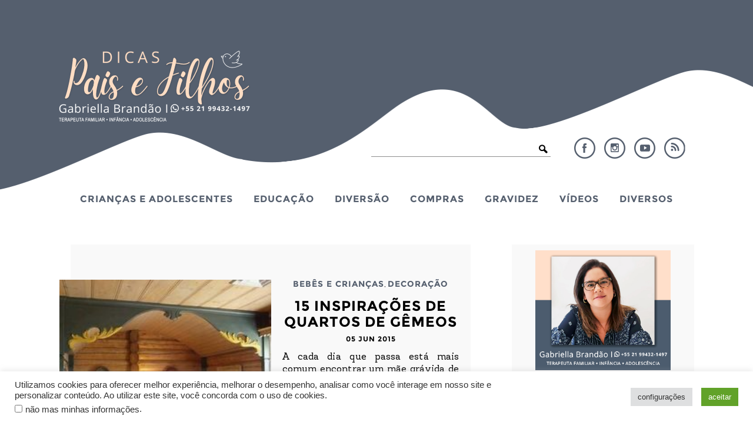

--- FILE ---
content_type: text/html; charset=UTF-8
request_url: https://dicaspaisefilhos.com.br/tag/quarto-infantil/
body_size: 14745
content:
<!DOCTYPE html>
<html lang="pt-br">
<head>
  <meta http-equiv="Content-Type" content="text/html; charset=UTF-8" />
  <meta name="viewport" content="width=device-width, user-scalable=no" />
  <title>Dicas Pais e Filhosquarto infantil Archives - Dicas Pais e Filhos</title>
  <link rel="alternate" type="application/rss+xml" title="RSS 2.0" href="https://dicaspaisefilhos.com.br/feed/" />
  <link rel="alternate" type="text/xml" title="RSS .92" href="https://dicaspaisefilhos.com.br/feed/rss/" />
  <link rel="alternate" type="application/atom+xml" title="Atom 0.3" href="https://dicaspaisefilhos.com.br/feed/atom/" />
  <link rel="pingback" href="https://dicaspaisefilhos.com.br/xmlrpc.php" />
  <link rel="shortcut icon" type="image/x-icon" href="https://dicaspaisefilhos.com.br/wp-content/uploads/2022/03/48x48.png" />
  <link rel="apple-touch-icon" sizes="180x180" href="https://dicaspaisefilhos.com.br/wp-content/themes/plicplac/imagens/apple-touch-icon-180x180.png">
  
  <meta name='robots' content='index, follow, max-image-preview:large, max-snippet:-1, max-video-preview:-1' />
	<style>img:is([sizes="auto" i], [sizes^="auto," i]) { contain-intrinsic-size: 3000px 1500px }</style>
	<meta name="dlm-version" content="5.0.25">
	<!-- This site is optimized with the Yoast SEO plugin v25.3 - https://yoast.com/wordpress/plugins/seo/ -->
	<title>quarto infantil Archives - Dicas Pais e Filhos</title>
	<link rel="canonical" href="https://dicaspaisefilhos.com.br/tag/quarto-infantil/" />
	<meta property="og:locale" content="pt_BR" />
	<meta property="og:type" content="article" />
	<meta property="og:title" content="quarto infantil Archives - Dicas Pais e Filhos" />
	<meta property="og:url" content="https://dicaspaisefilhos.com.br/tag/quarto-infantil/" />
	<meta property="og:site_name" content="Dicas Pais e Filhos" />
	<script type="application/ld+json" class="yoast-schema-graph">{"@context":"https://schema.org","@graph":[{"@type":"CollectionPage","@id":"https://dicaspaisefilhos.com.br/tag/quarto-infantil/","url":"https://dicaspaisefilhos.com.br/tag/quarto-infantil/","name":"quarto infantil Archives - Dicas Pais e Filhos","isPartOf":{"@id":"https://dicaspaisefilhos.com.br/#website"},"primaryImageOfPage":{"@id":"https://dicaspaisefilhos.com.br/tag/quarto-infantil/#primaryimage"},"image":{"@id":"https://dicaspaisefilhos.com.br/tag/quarto-infantil/#primaryimage"},"thumbnailUrl":"https://dicaspaisefilhos.com.br/wp-content/uploads/2015/05/68f4077b7f6221d8d5281fb1acabcc5e.jpg","breadcrumb":{"@id":"https://dicaspaisefilhos.com.br/tag/quarto-infantil/#breadcrumb"},"inLanguage":"pt-BR"},{"@type":"ImageObject","inLanguage":"pt-BR","@id":"https://dicaspaisefilhos.com.br/tag/quarto-infantil/#primaryimage","url":"https://dicaspaisefilhos.com.br/wp-content/uploads/2015/05/68f4077b7f6221d8d5281fb1acabcc5e.jpg","contentUrl":"https://dicaspaisefilhos.com.br/wp-content/uploads/2015/05/68f4077b7f6221d8d5281fb1acabcc5e.jpg","width":236,"height":285,"caption":"Decoração de quarto de gêmeos"},{"@type":"BreadcrumbList","@id":"https://dicaspaisefilhos.com.br/tag/quarto-infantil/#breadcrumb","itemListElement":[{"@type":"ListItem","position":1,"name":"Home","item":"https://dicaspaisefilhos.com.br/"},{"@type":"ListItem","position":2,"name":"quarto infantil"}]},{"@type":"WebSite","@id":"https://dicaspaisefilhos.com.br/#website","url":"https://dicaspaisefilhos.com.br/","name":"Dicas Pais e Filhos","description":"","publisher":{"@id":"https://dicaspaisefilhos.com.br/#/schema/person/fa0563d77c450823e255e9674474cabf"},"potentialAction":[{"@type":"SearchAction","target":{"@type":"EntryPoint","urlTemplate":"https://dicaspaisefilhos.com.br/?s={search_term_string}"},"query-input":{"@type":"PropertyValueSpecification","valueRequired":true,"valueName":"search_term_string"}}],"inLanguage":"pt-BR"},{"@type":["Person","Organization"],"@id":"https://dicaspaisefilhos.com.br/#/schema/person/fa0563d77c450823e255e9674474cabf","name":"Gabriella","image":{"@type":"ImageObject","inLanguage":"pt-BR","@id":"https://dicaspaisefilhos.com.br/#/schema/person/image/","url":"https://dicaspaisefilhos.com.br/wp-content/uploads/2022/01/sidebar-perfil-foto.jpg","contentUrl":"https://dicaspaisefilhos.com.br/wp-content/uploads/2022/01/sidebar-perfil-foto.jpg","width":310,"height":275,"caption":"Gabriella"},"logo":{"@id":"https://dicaspaisefilhos.com.br/#/schema/person/image/"},"sameAs":["http://dicaspaisefilhos.com.br/"]}]}</script>
	<!-- / Yoast SEO plugin. -->


<script type="text/javascript" id="wpp-js" src="https://dicaspaisefilhos.com.br/wp-content/plugins/wordpress-popular-posts/assets/js/wpp.min.js?ver=7.3.1" data-sampling="0" data-sampling-rate="100" data-api-url="https://dicaspaisefilhos.com.br/wp-json/wordpress-popular-posts" data-post-id="0" data-token="cadf79da0d" data-lang="0" data-debug="0"></script>
<link rel="alternate" type="application/rss+xml" title="Feed de tag para Dicas Pais e Filhos &raquo; quarto infantil" href="https://dicaspaisefilhos.com.br/tag/quarto-infantil/feed/" />
<script type="text/javascript">
/* <![CDATA[ */
window._wpemojiSettings = {"baseUrl":"https:\/\/s.w.org\/images\/core\/emoji\/16.0.1\/72x72\/","ext":".png","svgUrl":"https:\/\/s.w.org\/images\/core\/emoji\/16.0.1\/svg\/","svgExt":".svg","source":{"concatemoji":"https:\/\/dicaspaisefilhos.com.br\/wp-includes\/js\/wp-emoji-release.min.js?ver=6.8.3"}};
/*! This file is auto-generated */
!function(s,n){var o,i,e;function c(e){try{var t={supportTests:e,timestamp:(new Date).valueOf()};sessionStorage.setItem(o,JSON.stringify(t))}catch(e){}}function p(e,t,n){e.clearRect(0,0,e.canvas.width,e.canvas.height),e.fillText(t,0,0);var t=new Uint32Array(e.getImageData(0,0,e.canvas.width,e.canvas.height).data),a=(e.clearRect(0,0,e.canvas.width,e.canvas.height),e.fillText(n,0,0),new Uint32Array(e.getImageData(0,0,e.canvas.width,e.canvas.height).data));return t.every(function(e,t){return e===a[t]})}function u(e,t){e.clearRect(0,0,e.canvas.width,e.canvas.height),e.fillText(t,0,0);for(var n=e.getImageData(16,16,1,1),a=0;a<n.data.length;a++)if(0!==n.data[a])return!1;return!0}function f(e,t,n,a){switch(t){case"flag":return n(e,"\ud83c\udff3\ufe0f\u200d\u26a7\ufe0f","\ud83c\udff3\ufe0f\u200b\u26a7\ufe0f")?!1:!n(e,"\ud83c\udde8\ud83c\uddf6","\ud83c\udde8\u200b\ud83c\uddf6")&&!n(e,"\ud83c\udff4\udb40\udc67\udb40\udc62\udb40\udc65\udb40\udc6e\udb40\udc67\udb40\udc7f","\ud83c\udff4\u200b\udb40\udc67\u200b\udb40\udc62\u200b\udb40\udc65\u200b\udb40\udc6e\u200b\udb40\udc67\u200b\udb40\udc7f");case"emoji":return!a(e,"\ud83e\udedf")}return!1}function g(e,t,n,a){var r="undefined"!=typeof WorkerGlobalScope&&self instanceof WorkerGlobalScope?new OffscreenCanvas(300,150):s.createElement("canvas"),o=r.getContext("2d",{willReadFrequently:!0}),i=(o.textBaseline="top",o.font="600 32px Arial",{});return e.forEach(function(e){i[e]=t(o,e,n,a)}),i}function t(e){var t=s.createElement("script");t.src=e,t.defer=!0,s.head.appendChild(t)}"undefined"!=typeof Promise&&(o="wpEmojiSettingsSupports",i=["flag","emoji"],n.supports={everything:!0,everythingExceptFlag:!0},e=new Promise(function(e){s.addEventListener("DOMContentLoaded",e,{once:!0})}),new Promise(function(t){var n=function(){try{var e=JSON.parse(sessionStorage.getItem(o));if("object"==typeof e&&"number"==typeof e.timestamp&&(new Date).valueOf()<e.timestamp+604800&&"object"==typeof e.supportTests)return e.supportTests}catch(e){}return null}();if(!n){if("undefined"!=typeof Worker&&"undefined"!=typeof OffscreenCanvas&&"undefined"!=typeof URL&&URL.createObjectURL&&"undefined"!=typeof Blob)try{var e="postMessage("+g.toString()+"("+[JSON.stringify(i),f.toString(),p.toString(),u.toString()].join(",")+"));",a=new Blob([e],{type:"text/javascript"}),r=new Worker(URL.createObjectURL(a),{name:"wpTestEmojiSupports"});return void(r.onmessage=function(e){c(n=e.data),r.terminate(),t(n)})}catch(e){}c(n=g(i,f,p,u))}t(n)}).then(function(e){for(var t in e)n.supports[t]=e[t],n.supports.everything=n.supports.everything&&n.supports[t],"flag"!==t&&(n.supports.everythingExceptFlag=n.supports.everythingExceptFlag&&n.supports[t]);n.supports.everythingExceptFlag=n.supports.everythingExceptFlag&&!n.supports.flag,n.DOMReady=!1,n.readyCallback=function(){n.DOMReady=!0}}).then(function(){return e}).then(function(){var e;n.supports.everything||(n.readyCallback(),(e=n.source||{}).concatemoji?t(e.concatemoji):e.wpemoji&&e.twemoji&&(t(e.twemoji),t(e.wpemoji)))}))}((window,document),window._wpemojiSettings);
/* ]]> */
</script>
<style id='wp-emoji-styles-inline-css' type='text/css'>

	img.wp-smiley, img.emoji {
		display: inline !important;
		border: none !important;
		box-shadow: none !important;
		height: 1em !important;
		width: 1em !important;
		margin: 0 0.07em !important;
		vertical-align: -0.1em !important;
		background: none !important;
		padding: 0 !important;
	}
</style>
<link rel='stylesheet' id='wp-block-library-css' href='https://dicaspaisefilhos.com.br/wp-includes/css/dist/block-library/style.min.css?ver=6.8.3' type='text/css' media='all' />
<style id='classic-theme-styles-inline-css' type='text/css'>
/*! This file is auto-generated */
.wp-block-button__link{color:#fff;background-color:#32373c;border-radius:9999px;box-shadow:none;text-decoration:none;padding:calc(.667em + 2px) calc(1.333em + 2px);font-size:1.125em}.wp-block-file__button{background:#32373c;color:#fff;text-decoration:none}
</style>
<style id='global-styles-inline-css' type='text/css'>
:root{--wp--preset--aspect-ratio--square: 1;--wp--preset--aspect-ratio--4-3: 4/3;--wp--preset--aspect-ratio--3-4: 3/4;--wp--preset--aspect-ratio--3-2: 3/2;--wp--preset--aspect-ratio--2-3: 2/3;--wp--preset--aspect-ratio--16-9: 16/9;--wp--preset--aspect-ratio--9-16: 9/16;--wp--preset--color--black: #000000;--wp--preset--color--cyan-bluish-gray: #abb8c3;--wp--preset--color--white: #ffffff;--wp--preset--color--pale-pink: #f78da7;--wp--preset--color--vivid-red: #cf2e2e;--wp--preset--color--luminous-vivid-orange: #ff6900;--wp--preset--color--luminous-vivid-amber: #fcb900;--wp--preset--color--light-green-cyan: #7bdcb5;--wp--preset--color--vivid-green-cyan: #00d084;--wp--preset--color--pale-cyan-blue: #8ed1fc;--wp--preset--color--vivid-cyan-blue: #0693e3;--wp--preset--color--vivid-purple: #9b51e0;--wp--preset--gradient--vivid-cyan-blue-to-vivid-purple: linear-gradient(135deg,rgba(6,147,227,1) 0%,rgb(155,81,224) 100%);--wp--preset--gradient--light-green-cyan-to-vivid-green-cyan: linear-gradient(135deg,rgb(122,220,180) 0%,rgb(0,208,130) 100%);--wp--preset--gradient--luminous-vivid-amber-to-luminous-vivid-orange: linear-gradient(135deg,rgba(252,185,0,1) 0%,rgba(255,105,0,1) 100%);--wp--preset--gradient--luminous-vivid-orange-to-vivid-red: linear-gradient(135deg,rgba(255,105,0,1) 0%,rgb(207,46,46) 100%);--wp--preset--gradient--very-light-gray-to-cyan-bluish-gray: linear-gradient(135deg,rgb(238,238,238) 0%,rgb(169,184,195) 100%);--wp--preset--gradient--cool-to-warm-spectrum: linear-gradient(135deg,rgb(74,234,220) 0%,rgb(151,120,209) 20%,rgb(207,42,186) 40%,rgb(238,44,130) 60%,rgb(251,105,98) 80%,rgb(254,248,76) 100%);--wp--preset--gradient--blush-light-purple: linear-gradient(135deg,rgb(255,206,236) 0%,rgb(152,150,240) 100%);--wp--preset--gradient--blush-bordeaux: linear-gradient(135deg,rgb(254,205,165) 0%,rgb(254,45,45) 50%,rgb(107,0,62) 100%);--wp--preset--gradient--luminous-dusk: linear-gradient(135deg,rgb(255,203,112) 0%,rgb(199,81,192) 50%,rgb(65,88,208) 100%);--wp--preset--gradient--pale-ocean: linear-gradient(135deg,rgb(255,245,203) 0%,rgb(182,227,212) 50%,rgb(51,167,181) 100%);--wp--preset--gradient--electric-grass: linear-gradient(135deg,rgb(202,248,128) 0%,rgb(113,206,126) 100%);--wp--preset--gradient--midnight: linear-gradient(135deg,rgb(2,3,129) 0%,rgb(40,116,252) 100%);--wp--preset--font-size--small: 13px;--wp--preset--font-size--medium: 20px;--wp--preset--font-size--large: 36px;--wp--preset--font-size--x-large: 42px;--wp--preset--spacing--20: 0.44rem;--wp--preset--spacing--30: 0.67rem;--wp--preset--spacing--40: 1rem;--wp--preset--spacing--50: 1.5rem;--wp--preset--spacing--60: 2.25rem;--wp--preset--spacing--70: 3.38rem;--wp--preset--spacing--80: 5.06rem;--wp--preset--shadow--natural: 6px 6px 9px rgba(0, 0, 0, 0.2);--wp--preset--shadow--deep: 12px 12px 50px rgba(0, 0, 0, 0.4);--wp--preset--shadow--sharp: 6px 6px 0px rgba(0, 0, 0, 0.2);--wp--preset--shadow--outlined: 6px 6px 0px -3px rgba(255, 255, 255, 1), 6px 6px rgba(0, 0, 0, 1);--wp--preset--shadow--crisp: 6px 6px 0px rgba(0, 0, 0, 1);}:where(.is-layout-flex){gap: 0.5em;}:where(.is-layout-grid){gap: 0.5em;}body .is-layout-flex{display: flex;}.is-layout-flex{flex-wrap: wrap;align-items: center;}.is-layout-flex > :is(*, div){margin: 0;}body .is-layout-grid{display: grid;}.is-layout-grid > :is(*, div){margin: 0;}:where(.wp-block-columns.is-layout-flex){gap: 2em;}:where(.wp-block-columns.is-layout-grid){gap: 2em;}:where(.wp-block-post-template.is-layout-flex){gap: 1.25em;}:where(.wp-block-post-template.is-layout-grid){gap: 1.25em;}.has-black-color{color: var(--wp--preset--color--black) !important;}.has-cyan-bluish-gray-color{color: var(--wp--preset--color--cyan-bluish-gray) !important;}.has-white-color{color: var(--wp--preset--color--white) !important;}.has-pale-pink-color{color: var(--wp--preset--color--pale-pink) !important;}.has-vivid-red-color{color: var(--wp--preset--color--vivid-red) !important;}.has-luminous-vivid-orange-color{color: var(--wp--preset--color--luminous-vivid-orange) !important;}.has-luminous-vivid-amber-color{color: var(--wp--preset--color--luminous-vivid-amber) !important;}.has-light-green-cyan-color{color: var(--wp--preset--color--light-green-cyan) !important;}.has-vivid-green-cyan-color{color: var(--wp--preset--color--vivid-green-cyan) !important;}.has-pale-cyan-blue-color{color: var(--wp--preset--color--pale-cyan-blue) !important;}.has-vivid-cyan-blue-color{color: var(--wp--preset--color--vivid-cyan-blue) !important;}.has-vivid-purple-color{color: var(--wp--preset--color--vivid-purple) !important;}.has-black-background-color{background-color: var(--wp--preset--color--black) !important;}.has-cyan-bluish-gray-background-color{background-color: var(--wp--preset--color--cyan-bluish-gray) !important;}.has-white-background-color{background-color: var(--wp--preset--color--white) !important;}.has-pale-pink-background-color{background-color: var(--wp--preset--color--pale-pink) !important;}.has-vivid-red-background-color{background-color: var(--wp--preset--color--vivid-red) !important;}.has-luminous-vivid-orange-background-color{background-color: var(--wp--preset--color--luminous-vivid-orange) !important;}.has-luminous-vivid-amber-background-color{background-color: var(--wp--preset--color--luminous-vivid-amber) !important;}.has-light-green-cyan-background-color{background-color: var(--wp--preset--color--light-green-cyan) !important;}.has-vivid-green-cyan-background-color{background-color: var(--wp--preset--color--vivid-green-cyan) !important;}.has-pale-cyan-blue-background-color{background-color: var(--wp--preset--color--pale-cyan-blue) !important;}.has-vivid-cyan-blue-background-color{background-color: var(--wp--preset--color--vivid-cyan-blue) !important;}.has-vivid-purple-background-color{background-color: var(--wp--preset--color--vivid-purple) !important;}.has-black-border-color{border-color: var(--wp--preset--color--black) !important;}.has-cyan-bluish-gray-border-color{border-color: var(--wp--preset--color--cyan-bluish-gray) !important;}.has-white-border-color{border-color: var(--wp--preset--color--white) !important;}.has-pale-pink-border-color{border-color: var(--wp--preset--color--pale-pink) !important;}.has-vivid-red-border-color{border-color: var(--wp--preset--color--vivid-red) !important;}.has-luminous-vivid-orange-border-color{border-color: var(--wp--preset--color--luminous-vivid-orange) !important;}.has-luminous-vivid-amber-border-color{border-color: var(--wp--preset--color--luminous-vivid-amber) !important;}.has-light-green-cyan-border-color{border-color: var(--wp--preset--color--light-green-cyan) !important;}.has-vivid-green-cyan-border-color{border-color: var(--wp--preset--color--vivid-green-cyan) !important;}.has-pale-cyan-blue-border-color{border-color: var(--wp--preset--color--pale-cyan-blue) !important;}.has-vivid-cyan-blue-border-color{border-color: var(--wp--preset--color--vivid-cyan-blue) !important;}.has-vivid-purple-border-color{border-color: var(--wp--preset--color--vivid-purple) !important;}.has-vivid-cyan-blue-to-vivid-purple-gradient-background{background: var(--wp--preset--gradient--vivid-cyan-blue-to-vivid-purple) !important;}.has-light-green-cyan-to-vivid-green-cyan-gradient-background{background: var(--wp--preset--gradient--light-green-cyan-to-vivid-green-cyan) !important;}.has-luminous-vivid-amber-to-luminous-vivid-orange-gradient-background{background: var(--wp--preset--gradient--luminous-vivid-amber-to-luminous-vivid-orange) !important;}.has-luminous-vivid-orange-to-vivid-red-gradient-background{background: var(--wp--preset--gradient--luminous-vivid-orange-to-vivid-red) !important;}.has-very-light-gray-to-cyan-bluish-gray-gradient-background{background: var(--wp--preset--gradient--very-light-gray-to-cyan-bluish-gray) !important;}.has-cool-to-warm-spectrum-gradient-background{background: var(--wp--preset--gradient--cool-to-warm-spectrum) !important;}.has-blush-light-purple-gradient-background{background: var(--wp--preset--gradient--blush-light-purple) !important;}.has-blush-bordeaux-gradient-background{background: var(--wp--preset--gradient--blush-bordeaux) !important;}.has-luminous-dusk-gradient-background{background: var(--wp--preset--gradient--luminous-dusk) !important;}.has-pale-ocean-gradient-background{background: var(--wp--preset--gradient--pale-ocean) !important;}.has-electric-grass-gradient-background{background: var(--wp--preset--gradient--electric-grass) !important;}.has-midnight-gradient-background{background: var(--wp--preset--gradient--midnight) !important;}.has-small-font-size{font-size: var(--wp--preset--font-size--small) !important;}.has-medium-font-size{font-size: var(--wp--preset--font-size--medium) !important;}.has-large-font-size{font-size: var(--wp--preset--font-size--large) !important;}.has-x-large-font-size{font-size: var(--wp--preset--font-size--x-large) !important;}
:where(.wp-block-post-template.is-layout-flex){gap: 1.25em;}:where(.wp-block-post-template.is-layout-grid){gap: 1.25em;}
:where(.wp-block-columns.is-layout-flex){gap: 2em;}:where(.wp-block-columns.is-layout-grid){gap: 2em;}
:root :where(.wp-block-pullquote){font-size: 1.5em;line-height: 1.6;}
</style>
<link rel='stylesheet' id='cookie-law-info-css' href='https://dicaspaisefilhos.com.br/wp-content/plugins/cookie-law-info/legacy/public/css/cookie-law-info-public.css?ver=3.2.10' type='text/css' media='all' />
<link rel='stylesheet' id='cookie-law-info-gdpr-css' href='https://dicaspaisefilhos.com.br/wp-content/plugins/cookie-law-info/legacy/public/css/cookie-law-info-gdpr.css?ver=3.2.10' type='text/css' media='all' />
<link rel='stylesheet' id='email-before-download-css' href='https://dicaspaisefilhos.com.br/wp-content/plugins/email-before-download/public/css/email-before-download-public.css?ver=6.9.8' type='text/css' media='all' />
<link rel='stylesheet' id='wordpress-popular-posts-css-css' href='https://dicaspaisefilhos.com.br/wp-content/plugins/wordpress-popular-posts/assets/css/wpp.css?ver=7.3.1' type='text/css' media='all' />
<style id='akismet-widget-style-inline-css' type='text/css'>

			.a-stats {
				--akismet-color-mid-green: #357b49;
				--akismet-color-white: #fff;
				--akismet-color-light-grey: #f6f7f7;

				max-width: 350px;
				width: auto;
			}

			.a-stats * {
				all: unset;
				box-sizing: border-box;
			}

			.a-stats strong {
				font-weight: 600;
			}

			.a-stats a.a-stats__link,
			.a-stats a.a-stats__link:visited,
			.a-stats a.a-stats__link:active {
				background: var(--akismet-color-mid-green);
				border: none;
				box-shadow: none;
				border-radius: 8px;
				color: var(--akismet-color-white);
				cursor: pointer;
				display: block;
				font-family: -apple-system, BlinkMacSystemFont, 'Segoe UI', 'Roboto', 'Oxygen-Sans', 'Ubuntu', 'Cantarell', 'Helvetica Neue', sans-serif;
				font-weight: 500;
				padding: 12px;
				text-align: center;
				text-decoration: none;
				transition: all 0.2s ease;
			}

			/* Extra specificity to deal with TwentyTwentyOne focus style */
			.widget .a-stats a.a-stats__link:focus {
				background: var(--akismet-color-mid-green);
				color: var(--akismet-color-white);
				text-decoration: none;
			}

			.a-stats a.a-stats__link:hover {
				filter: brightness(110%);
				box-shadow: 0 4px 12px rgba(0, 0, 0, 0.06), 0 0 2px rgba(0, 0, 0, 0.16);
			}

			.a-stats .count {
				color: var(--akismet-color-white);
				display: block;
				font-size: 1.5em;
				line-height: 1.4;
				padding: 0 13px;
				white-space: nowrap;
			}
		
</style>
<link rel="https://api.w.org/" href="https://dicaspaisefilhos.com.br/wp-json/" /><link rel="alternate" title="JSON" type="application/json" href="https://dicaspaisefilhos.com.br/wp-json/wp/v2/tags/770" /><link rel="EditURI" type="application/rsd+xml" title="RSD" href="https://dicaspaisefilhos.com.br/xmlrpc.php?rsd" />
<meta name="generator" content="WordPress 6.8.3" />
<script type="text/javascript">var ajaxurl = "https://dicaspaisefilhos.com.br/wp-admin/admin-ajax.php";</script><script type="text/javascript">var blogUrl = 'https://dicaspaisefilhos.com.br'</script>
            <style id="wpp-loading-animation-styles">@-webkit-keyframes bgslide{from{background-position-x:0}to{background-position-x:-200%}}@keyframes bgslide{from{background-position-x:0}to{background-position-x:-200%}}.wpp-widget-block-placeholder,.wpp-shortcode-placeholder{margin:0 auto;width:60px;height:3px;background:#dd3737;background:linear-gradient(90deg,#dd3737 0%,#571313 10%,#dd3737 100%);background-size:200% auto;border-radius:3px;-webkit-animation:bgslide 1s infinite linear;animation:bgslide 1s infinite linear}</style>
            <style type="text/css">.broken_link, a.broken_link {
	text-decoration: line-through;
}</style><style>img.lazyload,img.lazyloading{
background-color: rgba(0,0,0,0);

opacity: 0.001; 
}
img.lazyload, img.lazyloaded {
opacity: 1;
-webkit-transition:opacity 300ms;
-moz-transition: opacity 300ms;
-ms-transition: opacity 300ms;
-o-transition: opacity 300ms;
transition: opacity 300ms;
}
iframe.lazyload, iframe.lazyloading{
display: block;
background-color: rgba(0,0,0,0);

}
</style>
  <link rel="stylesheet" type="text/css" href="https://dicaspaisefilhos.com.br/wp-content/themes/plicplac/style.css" />

  <script>
    (function(i,s,o,g,r,a,m){i['GoogleAnalyticsObject']=r;i[r]=i[r]||function(){
      (i[r].q=i[r].q||[]).push(arguments)},i[r].l=1*new Date();a=s.createElement(o),
      m=s.getElementsByTagName(o)[0];a.async=1;a.src=g;m.parentNode.insertBefore(a,m)
      })(window,document,'script','//www.google-analytics.com/analytics.js','ga');
    ga('create', 'UA-42796147-1', 'auto');
    ga('require', 'displayfeatures');
    ga('send', 'pageview');
  </script>

  <script async src="https://pagead2.googlesyndication.com/pagead/js/adsbygoogle.js?client=ca-pub-4452498091792038" crossorigin="anonymous"></script>

  <script>
  (adsbygoogle = window.adsbygoogle || []).push({
    google_ad_client: "ca-pub-2180765601395281",
    enable_page_level_ads: true	  
  });
  </script>

<script async src="https://pagead2.googlesyndication.com/pagead/js/adsbygoogle.js?client=ca-pub-4452498091792038" crossorigin="anonymous"></script>
	
</head>
<body class="archive tag tag-quarto-infantil tag-770 wp-theme-plicplac cor-bg_1">
<div id="fb-root"></div>
<script>(function(d, s, id) {
  var js, fjs = d.getElementsByTagName(s)[0];
  if (d.getElementById(id)) return;
  js = d.createElement(s); js.id = id;
  js.src = "//connect.facebook.net/pt_BR/sdk.js#xfbml=1&version=v2.9";
  fjs.parentNode.insertBefore(js, fjs);
}(document, 'script', 'facebook-jssdk'));</script>

<div id="header">
  <div id="header-conteudo">
    <div id="logo"><a href="https://dicaspaisefilhos.com.br/"><img src="https://dicaspaisefilhos.com.br/wp-content/uploads/2022/03/logo-dpef_2022.png" /></a></div>
    <div id="busca_redes">
      <ul id="header-redes">
        <li><a id="header-facebook" href="https://www.facebook.com/dicaspaisefilhos/" target="_blank">Facebook</a></li>
        <li><a id="header-instagram" href="https://www.instagram.com/dicaspaisefilhos/" target="_blank">Instagram</a></li>
        <li><a id="header-youtube" href="https://www.youtube.com/channel/UCvqcmBoBK7yPNTjadMywGSQ/" target="_blank">YouTube</a></li>
        <li><a id="header-rss" href="http://feeds.feedburner.com/dicaspaisefilhos/" target="_blank">RSS</a></li>
      </ul>
      <form id="header-busca-form" name="searchform" method="get" action="https://dicaspaisefilhos.com.br">
        <input type="text" name="s" class="busca-form-campo" size="24" value="" />
        <input type="submit" name="submit" class="busca-form-botao" value="" />
      </form>
    </div>
  </div>
</div>
<div id="menu-ancora"></div>
<div id="menu">
  <div id="menu-conteudo">
    <a id="menu-logo" href="https://dicaspaisefilhos.com.br/"><img src="https://dicaspaisefilhos.com.br/wp-content/uploads/2022/03/menu-fixo-logo.png" /></a>
    <div id="menu-botao">Menu</div>
    <ul id="menu-itens"><li id="menu-item-16403" class="menu-item menu-item-type-taxonomy menu-item-object-category menu-item-has-children menu-item-16403"><a href="https://dicaspaisefilhos.com.br/categoria/bebes-e-criancas/">Crianças e Adolescentes</a>
<ul class="sub-menu">
	<li id="menu-item-16404" class="menu-item menu-item-type-taxonomy menu-item-object-category menu-item-16404"><a href="https://dicaspaisefilhos.com.br/categoria/bebes-e-criancas/alimentacao/">Alimentação</a></li>
	<li id="menu-item-16405" class="menu-item menu-item-type-taxonomy menu-item-object-category menu-item-16405"><a href="https://dicaspaisefilhos.com.br/categoria/bebes-e-criancas/cuidados-diarios/">Cuidados Diários</a></li>
	<li id="menu-item-16406" class="menu-item menu-item-type-taxonomy menu-item-object-category menu-item-16406"><a href="https://dicaspaisefilhos.com.br/categoria/bebes-e-criancas/decoracao/">Decoração</a></li>
	<li id="menu-item-16407" class="menu-item menu-item-type-taxonomy menu-item-object-category menu-item-16407"><a href="https://dicaspaisefilhos.com.br/categoria/bebes-e-criancas/desenvolvimento/">Desenvolvimento</a></li>
	<li id="menu-item-16409" class="menu-item menu-item-type-taxonomy menu-item-object-category menu-item-16409"><a href="https://dicaspaisefilhos.com.br/categoria/bebes-e-criancas/saude/">Saúde</a></li>
</ul>
</li>
<li id="menu-item-16408" class="menu-item menu-item-type-taxonomy menu-item-object-category menu-item-16408"><a href="https://dicaspaisefilhos.com.br/categoria/bebes-e-criancas/educacao/">Educação</a></li>
<li id="menu-item-16410" class="menu-item menu-item-type-taxonomy menu-item-object-category menu-item-has-children menu-item-16410"><a href="https://dicaspaisefilhos.com.br/categoria/diversao/">Diversão</a>
<ul class="sub-menu">
	<li id="menu-item-16430" class="menu-item menu-item-type-taxonomy menu-item-object-category menu-item-16430"><a href="https://dicaspaisefilhos.com.br/categoria/festas/">Festas</a></li>
	<li id="menu-item-16420" class="menu-item menu-item-type-taxonomy menu-item-object-category menu-item-16420"><a href="https://dicaspaisefilhos.com.br/categoria/eventos/">Eventos</a></li>
	<li id="menu-item-16411" class="menu-item menu-item-type-taxonomy menu-item-object-category menu-item-16411"><a href="https://dicaspaisefilhos.com.br/categoria/diversao/brincadeiras/">Brincadeiras</a></li>
	<li id="menu-item-16412" class="menu-item menu-item-type-taxonomy menu-item-object-category menu-item-16412"><a href="https://dicaspaisefilhos.com.br/categoria/diversao/passeios/">Passeios</a></li>
</ul>
</li>
<li id="menu-item-16413" class="menu-item menu-item-type-taxonomy menu-item-object-category menu-item-has-children menu-item-16413"><a href="https://dicaspaisefilhos.com.br/categoria/compras/">Compras</a>
<ul class="sub-menu">
	<li id="menu-item-16414" class="menu-item menu-item-type-taxonomy menu-item-object-category menu-item-16414"><a href="https://dicaspaisefilhos.com.br/categoria/compras/acessorios-compras/">Acessórios</a></li>
	<li id="menu-item-16415" class="menu-item menu-item-type-taxonomy menu-item-object-category menu-item-16415"><a href="https://dicaspaisefilhos.com.br/categoria/compras/brinquedos/">Brinquedos</a></li>
	<li id="menu-item-16416" class="menu-item menu-item-type-taxonomy menu-item-object-category menu-item-16416"><a href="https://dicaspaisefilhos.com.br/categoria/compras/dicas/">Dicas</a></li>
	<li id="menu-item-16417" class="menu-item menu-item-type-taxonomy menu-item-object-category menu-item-16417"><a href="https://dicaspaisefilhos.com.br/categoria/compras/enxoval/">Enxoval</a></li>
	<li id="menu-item-16418" class="menu-item menu-item-type-taxonomy menu-item-object-category menu-item-16418"><a href="https://dicaspaisefilhos.com.br/categoria/compras/roupas/">Roupas</a></li>
</ul>
</li>
<li id="menu-item-16419" class="menu-item menu-item-type-taxonomy menu-item-object-category menu-item-16419"><a href="https://dicaspaisefilhos.com.br/categoria/gravidez/">Gravidez</a></li>
<li id="menu-item-18565" class="menu-item menu-item-type-post_type menu-item-object-page menu-item-18565"><a href="https://dicaspaisefilhos.com.br/videos/">Vídeos</a></li>
<li id="menu-item-16422" class="menu-item menu-item-type-taxonomy menu-item-object-category menu-item-has-children menu-item-16422"><a href="https://dicaspaisefilhos.com.br/categoria/diversos/">Diversos</a>
<ul class="sub-menu">
	<li id="menu-item-16423" class="menu-item menu-item-type-taxonomy menu-item-object-category menu-item-16423"><a href="https://dicaspaisefilhos.com.br/categoria/diversos/bem-estar/">Bem Estar</a></li>
	<li id="menu-item-16425" class="menu-item menu-item-type-taxonomy menu-item-object-category menu-item-16425"><a href="https://dicaspaisefilhos.com.br/categoria/diversos/mensagens/">Mensagens</a></li>
	<li id="menu-item-16426" class="menu-item menu-item-type-taxonomy menu-item-object-category menu-item-16426"><a href="https://dicaspaisefilhos.com.br/categoria/diversos/nutricao/">Nutrição</a></li>
	<li id="menu-item-16427" class="menu-item menu-item-type-taxonomy menu-item-object-category menu-item-16427"><a href="https://dicaspaisefilhos.com.br/categoria/diversos/receitas/">Receitas</a></li>
	<li id="menu-item-16428" class="menu-item menu-item-type-taxonomy menu-item-object-category menu-item-16428"><a href="https://dicaspaisefilhos.com.br/categoria/diversos/reciclagem/">Reciclagem</a></li>
	<li id="menu-item-16429" class="menu-item menu-item-type-taxonomy menu-item-object-category menu-item-16429"><a href="https://dicaspaisefilhos.com.br/categoria/leitura/">Leitura</a></li>
</ul>
</li>
</ul>
  </div>
</div>
<div id="site">
  <div id="pagina">
    <div id="pagina-conteudo">
      <div id="conteudo">
<div class="post-resumo post-resumo-lado_e">
  <div class="post-resumo-bloco">
    <div class="post-imagem"><a href="https://dicaspaisefilhos.com.br/bebes-e-criancas/15-inspiracoes-de-quartos-de-gemeos/"><img src="https://dicaspaisefilhos.com.br/wp-content/uploads/2015/05/68f4077b7f6221d8d5281fb1acabcc5e-236x285.jpg" alt="15 inspirações de quartos de gêmeos" /></a></div>
    <div class="post-resumo-info">
      <div class="post-categoria"><a href="https://dicaspaisefilhos.com.br/categoria/bebes-e-criancas/" rel="category tag">Bebês e Crianças</a>, <a href="https://dicaspaisefilhos.com.br/categoria/bebes-e-criancas/decoracao/" rel="category tag">Decoração</a></div>
      <div class="post-titulo"><h1><a href="https://dicaspaisefilhos.com.br/bebes-e-criancas/15-inspiracoes-de-quartos-de-gemeos/" rel="bookmark" title="15 inspirações de quartos de gêmeos">15 inspirações de quartos de gêmeos</a></h1></div>
      <div class="post-data">05 jun 2015</div>
      <div class="post-texto">A cada dia que passa está mais comum encontrar um mãe grávida de gêmeos, não é? Continuando a série de decoração de quartos, resolvi hoje fazer um post com 15 ideias inspiradoras de quartos [...]</div>
      <div class="post-leia_mais"><span><a href="https://dicaspaisefilhos.com.br/bebes-e-criancas/15-inspiracoes-de-quartos-de-gemeos/">Leia mais</a></span></div>
    </div>
  </div>
</div>


<div id="paginacao">
          <div id="paginacao-anterior"></div>
          <div id="paginacao-topo" class="topo"><span>Topo</span></div>
          <div id="paginacao-proximo"></div>
        </div>
      </div>
      <div id="sidebar"><div id="sidebar-perfil" class="sidebar-item">
  <div class="sidebar-conteudo"><div class="textwidget custom-html-widget"><figure class="wp-block-image"><img src="https://dicaspaisefilhos.com.br/wp-content/uploads/2022/03/sidebar.png" alt="Gabriella Brandão | Terapeuta de Família e Psicopedagoga"></figure>

<h1>Gabriella<br>Brandão</h1>

<p><span>Meu nome é Gabriella, sou uma carioca, taurina, nascida em 17 de maio de 1980. Sou graduada em economia, em pedagogia, em psicopedagogia clínica e terapia familiar.

Sou mãe de 2 filhos, uma menina de 14 anos, a Luisa, e um menino de 12, o Antonio Pedro.

O objetivo desse blog, que existe desde de 2012, é levar as melhores informações para a saúde, educação, entretenimento e bem estar das crianças e família.
	
Fiquem à vontade para sugerir e mandar novidades.<br> <a href="https://dicaspaisefilhos.com.br/sobre/">leia mais</a></span></p>

<p><span><a href="https://api.whatsapp.com/send?phone=5521994321497&text=Olá, gostaria de maiores informações sobre os seus serviços."><img src="https://dicaspaisefilhos.com.br/wp-content/uploads/2022/03/atendimento.png"> </a></span></p></div></div>
</div>



<div class="sidebar-publicidade">
  <div class="sidebar-titulo">Publicidade</div>
  <div class="textwidget custom-html-widget"><a href="http://www.tudoparaboneca.com.br/" target="_blank"><img src="https://dicaspaisefilhos.com.br/wp-content/uploads/2022/03/WhatsApp-Image-2022-03-16-at-15.41.07.jpeg" alt="Tudo para Boneca" /></a></div><div class="textwidget custom-html-widget"><ins class="adsbygoogle"
     style="display:block"
     data-ad-client="ca-pub-4452498091792038"
     data-ad-slot="5581713092"
     data-ad-format="auto"
     data-full-width-responsive="true"></ins>
<script>
     (adsbygoogle = window.adsbygoogle || []).push({});
</script></div></div>



<div id="sidebar-favoritos" class="sidebar-item">
  <div class="sidebar-titulo">Sites que Adoramos</div>
  <div class="sidebar-conteudo">
    <h2> </h2>
	<ul class='xoxo blogroll'>
<li><a href="http://www.academiademaesempreendedoras.com/" title="Academia de Mães Empreendedoras" target="_blank">Academia de Mães Empreendedoras</a></li>
<li><a href="http://www.aleitamento.com/" title="Aleitamento" target="_blank">Aleitamento</a></li>
<li><a href="http://www.dice.com.br/" title="DICE &#8211; English Course" target="_blank">DICE &#8211; English Course</a></li>
<li><a href="http://noap.edu.puc-rio.br/" title="PUC-Rio | Núcleo de Orientação e Atendimento Psicopedagógico (NOAP)" target="_blank">PUC-Rio | Núcleo de Orientação e Atendimento Psicopedagógico (NOAP)</a></li>
<li><a href="http://revistacrescer.globo.com/" title="Revista Crescer" target="_blank">Revista Crescer</a></li>
<li><a href="http://www.revistaeducacao.com.br/" title="Revista Educação" target="_blank">Revista Educação</a></li>
<li><a href="http://roteirinhocarioca.com.br/" title="Roteirinho Carioca" target="_blank">Roteirinho Carioca</a></li>
<li><a href="http://roteirobaby.com.br/" title="Roteiro Baby" target="_blank">Roteiro Baby</a></li>

	</ul>

    <div id="sidebar-favoritos-mais"><span></span></div>
  </div>
</div></div>
    </div>
  </div>
</div>
<div id="mais_lidos">
  <div id="mais_lidos-conteudo">
    <div id="topo" class="topo">Topo</div>
    <div id="mais_lidos-titulo">Mais Lidos do Blog</div>
<ul class="wpp-list">
<li><a class="mais_lidos-ancora" href="https://dicaspaisefilhos.com.br/diversao/brincadeiras/brincadeira-amarelinha/"><img src="https://dicaspaisefilhos.com.br/wp-content/uploads/wordpress-popular-posts/89-first_image-240x240.jpg" width="240" height="240" alt="Ilustrações Daniel Lourenço " class="wpp-thumbnail wpp_first_image wpp_cached_thumb" decoding="async" loading="lazy"><h1>Brincadeira: Amarelinha</h1></a></li>
<li><a class="mais_lidos-ancora" href="https://dicaspaisefilhos.com.br/diversao/brincadeiras/receita-de-massinha-de-modelar-caseira/"><img src="https://dicaspaisefilhos.com.br/wp-content/uploads/wordpress-popular-posts/1474-first_image-240x240.jpg" width="240" height="240" alt="massinha-caseira" class="wpp-thumbnail wpp_first_image wpp_cached_thumb" decoding="async" loading="lazy"><h1>Receita de massinha de modelar caseira</h1></a></li>
<li><a class="mais_lidos-ancora" href="https://dicaspaisefilhos.com.br/bebes-e-criancas/como-estimular-a-fala-da-crianca/"><img src="https://dicaspaisefilhos.com.br/wp-content/uploads/wordpress-popular-posts/732-first_image-240x240.jpg" width="240" height="240" alt="Como estimular a fala da criança" class="wpp-thumbnail wpp_first_image wpp_cached_thumb" decoding="async" loading="lazy"><h1>Como estimular a fala da criança</h1></a></li>
<li><a class="mais_lidos-ancora" href="https://dicaspaisefilhos.com.br/bebes-e-criancas/calculadora-de-fraldas/"><img src="https://dicaspaisefilhos.com.br/wp-content/uploads/wordpress-popular-posts/14-first_image-240x240.jpg" width="240" height="240" alt="images (1)" class="wpp-thumbnail wpp_first_image wpp_cached_thumb" decoding="async" loading="lazy"><h1>Calculadora de Fraldas</h1></a></li>

</ul>  </div>
</div>
<div id="redes">
  <div id="redes-conteudo">
    <div id="redes-titulo">Fique conectado com a gente!</div>
    <div id="redes-instagram" class="redes-bloco">
      <div class="redes-bloco-titulo">Instagram <a href="https://www.instagram.com/dicaspaisefilhos/" target="_blank">@dicaspaisefilhos</a></div>
      <ul class="redes-bloco-conteudo">190 - OAuthException<br>Error validating application</ul>
    </div>
    <div id="redes-youtube" class="redes-bloco">
      <div class="redes-bloco-titulo">YouTube</div>
      <div class="redes-bloco-conteudo">
        <div id="redes-youtube-video"><iframe width="326" height="183" src="//www.youtube.com/embed/?rel=0" frameborder="0" allowfullscreen></iframe></div>
        <div id="redes-youtube-inscreva">
          <span>Se inscreva!<span>
          <div id="redes-youtube-botao">
            <script src="https://apis.google.com/js/platform.js"></script>
            <div class="g-ytsubscribe" data-channelid="UCvqcmBoBK7yPNTjadMywGSQ" data-layout="default" data-count="default"></div>
          </div>
        </div>
      </div>
    </div>
    <div id="redes-facebook" class="redes-bloco">
      <div class="redes-bloco-titulo">Facebook</div>
      <div class="redes-bloco-conteudo">
        <div class="fb-page" data-href="https://www.facebook.com/dicaspaisefilhos/" data-width="326" data-small-header="false" data-adapt-container-width="true" data-hide-cover="false" data-show-facepile="true"><blockquote cite="https://www.facebook.com/dicaspaisefilhos/" class="fb-xfbml-parse-ignore"><a href="https://www.facebook.com/dicaspaisefilhos/">Dicas Pais e Filhos</a></blockquote></div>
      </div>
    </div>
    <div id="newsletter">
      <form class="e_goi-form" method="post" enctype="multipart/form-data" action="https://38.mkitd10.com/w/1e1eRwHehJ9vnxmXve407b313f">
        <input type="hidden" name="lista" value="1">
        <input type="hidden" name="cliente" value="185501">
        <input type="hidden" name="lang" id="lang_id" value="br">
        <input type="hidden" name="formid" id="formid" value="1">
        <input type="text" id="fname_1" name="fname_1" placeholder="| digite seu nome" />
        <input type="email" id="email_2" name="email_2" placeholder="| digite seu email" />
        <input type="submit" id="submit" value="OK">
      </form>
    </div>
  </div>
</div>
<div id="footer">
  <div id="footer-conteudo">
    <a id="footer-logo" href="https://dicaspaisefilhos.com.br/"><img src="https://dicaspaisefilhos.com.br/wp-content/uploads/2022/03/footer-logo.png" /></a>
    <div id="footer-info">Dicas Pais e Filhos • Todos os Direitos Reservados</div>
    <div id="footer-desenvolvimento">Design: <a href="https://thaiskazama.com.br/">Thais Kazama</a> • Programação: <a href="https://www.plicplac.com.br/" target="_blank">PlicPlac</a></div>
    <ul id="footer-menu"><li id="menu-item-16431" class="menu-item menu-item-type-custom menu-item-object-custom menu-item-home menu-item-16431"><a href="http://dicaspaisefilhos.com.br/">Home</a></li>
<li id="menu-item-16432" class="menu-item menu-item-type-post_type menu-item-object-page menu-item-16432"><a href="https://dicaspaisefilhos.com.br/sobre/">Sobre</a></li>
<li id="menu-item-16433" class="menu-item menu-item-type-post_type menu-item-object-page menu-item-16433"><a href="https://dicaspaisefilhos.com.br/anuncie/">Anuncie</a></li>
<li id="menu-item-16434" class="menu-item menu-item-type-post_type menu-item-object-page menu-item-16434"><a href="https://dicaspaisefilhos.com.br/midia/">Mídia</a></li>
<li id="menu-item-16435" class="menu-item menu-item-type-post_type menu-item-object-page menu-item-16435"><a href="https://dicaspaisefilhos.com.br/arquivo/">Arquivo</a></li>
<li id="menu-item-16436" class="menu-item menu-item-type-post_type menu-item-object-page menu-item-privacy-policy menu-item-16436"><a rel="privacy-policy" href="https://dicaspaisefilhos.com.br/politicas-do-site/">Políticas do Site</a></li>
<li id="menu-item-16437" class="menu-item menu-item-type-post_type menu-item-object-page menu-item-16437"><a href="https://dicaspaisefilhos.com.br/contato/">Contato</a></li>
</ul>
  </div>
</div>	  
<script type="text/javascript" src="https://dicaspaisefilhos.com.br/wp-content/plugins/pp-like-this/pp-like-this.js?ver=6.8.3" id="iLikeThis-js"></script>
<script type="text/javascript" src="https://dicaspaisefilhos.com.br/wp-includes/js/dist/hooks.min.js?ver=4d63a3d491d11ffd8ac6" id="wp-hooks-js"></script>
<script type="text/javascript" src="https://dicaspaisefilhos.com.br/wp-includes/js/dist/i18n.min.js?ver=5e580eb46a90c2b997e6" id="wp-i18n-js"></script>
<script type="text/javascript" id="wp-i18n-js-after">
/* <![CDATA[ */
wp.i18n.setLocaleData( { 'text direction\u0004ltr': [ 'ltr' ] } );
/* ]]> */
</script>
<script type="text/javascript" src="https://dicaspaisefilhos.com.br/wp-content/plugins/contact-form-7/includes/swv/js/index.js?ver=6.0.6" id="swv-js"></script>
<script type="text/javascript" id="contact-form-7-js-translations">
/* <![CDATA[ */
( function( domain, translations ) {
	var localeData = translations.locale_data[ domain ] || translations.locale_data.messages;
	localeData[""].domain = domain;
	wp.i18n.setLocaleData( localeData, domain );
} )( "contact-form-7", {"translation-revision-date":"2025-05-19 13:41:20+0000","generator":"GlotPress\/4.0.1","domain":"messages","locale_data":{"messages":{"":{"domain":"messages","plural-forms":"nplurals=2; plural=n > 1;","lang":"pt_BR"},"Error:":["Erro:"]}},"comment":{"reference":"includes\/js\/index.js"}} );
/* ]]> */
</script>
<script type="text/javascript" id="contact-form-7-js-before">
/* <![CDATA[ */
var wpcf7 = {
    "api": {
        "root": "https:\/\/dicaspaisefilhos.com.br\/wp-json\/",
        "namespace": "contact-form-7\/v1"
    }
};
/* ]]> */
</script>
<script type="text/javascript" src="https://dicaspaisefilhos.com.br/wp-content/plugins/contact-form-7/includes/js/index.js?ver=6.0.6" id="contact-form-7-js"></script>
<script type="text/javascript" src="https://dicaspaisefilhos.com.br/wp-includes/js/jquery/jquery.min.js?ver=3.7.1" id="jquery-core-js"></script>
<script type="text/javascript" src="https://dicaspaisefilhos.com.br/wp-includes/js/jquery/jquery-migrate.min.js?ver=3.4.1" id="jquery-migrate-js"></script>
<script type="text/javascript" id="cookie-law-info-js-extra">
/* <![CDATA[ */
var Cli_Data = {"nn_cookie_ids":[],"cookielist":[],"non_necessary_cookies":[],"ccpaEnabled":"1","ccpaRegionBased":"","ccpaBarEnabled":"1","strictlyEnabled":["necessary","obligatoire"],"ccpaType":"ccpa_gdpr","js_blocking":"1","custom_integration":"","triggerDomRefresh":"","secure_cookies":""};
var cli_cookiebar_settings = {"animate_speed_hide":"500","animate_speed_show":"500","background":"#FFF","border":"#b1a6a6c2","border_on":"","button_1_button_colour":"#61a229","button_1_button_hover":"#4e8221","button_1_link_colour":"#fff","button_1_as_button":"1","button_1_new_win":"","button_2_button_colour":"#333","button_2_button_hover":"#292929","button_2_link_colour":"#444","button_2_as_button":"","button_2_hidebar":"","button_3_button_colour":"#dedfe0","button_3_button_hover":"#b2b2b3","button_3_link_colour":"#333333","button_3_as_button":"1","button_3_new_win":"","button_4_button_colour":"#dedfe0","button_4_button_hover":"#b2b2b3","button_4_link_colour":"#333333","button_4_as_button":"1","button_7_button_colour":"#61a229","button_7_button_hover":"#4e8221","button_7_link_colour":"#fff","button_7_as_button":"1","button_7_new_win":"","font_family":"inherit","header_fix":"","notify_animate_hide":"1","notify_animate_show":"","notify_div_id":"#cookie-law-info-bar","notify_position_horizontal":"right","notify_position_vertical":"bottom","scroll_close":"1","scroll_close_reload":"","accept_close_reload":"","reject_close_reload":"","showagain_tab":"","showagain_background":"#fff","showagain_border":"#000","showagain_div_id":"#cookie-law-info-again","showagain_x_position":"100px","text":"#333333","show_once_yn":"","show_once":"10000","logging_on":"","as_popup":"","popup_overlay":"1","bar_heading_text":"","cookie_bar_as":"banner","popup_showagain_position":"bottom-right","widget_position":"left"};
var log_object = {"ajax_url":"https:\/\/dicaspaisefilhos.com.br\/wp-admin\/admin-ajax.php"};
/* ]]> */
</script>
<script type="text/javascript" src="https://dicaspaisefilhos.com.br/wp-content/plugins/cookie-law-info/legacy/public/js/cookie-law-info-public.js?ver=3.2.10" id="cookie-law-info-js"></script>
<script type="text/javascript" id="cookie-law-info-ccpa-js-extra">
/* <![CDATA[ */
var ccpa_data = {"opt_out_prompt":"Voc\u00ea realmente deseja cancelar?","opt_out_confirm":"Confirmar","opt_out_cancel":"Cancelar"};
/* ]]> */
</script>
<script type="text/javascript" src="https://dicaspaisefilhos.com.br/wp-content/plugins/cookie-law-info/legacy/admin/modules/ccpa/assets/js/cookie-law-info-ccpa.js?ver=3.2.10" id="cookie-law-info-ccpa-js"></script>
<script type="module" src="https://dicaspaisefilhos.com.br/wp-content/plugins/instant-page/instantpage.js?ver=5.7.0" id="instantpage-js"></script>
<script type="text/javascript" id="dlm-xhr-js-extra">
/* <![CDATA[ */
var dlmXHRtranslations = {"error":"An error occurred while trying to download the file. Please try again.","not_found":"Download does not exist.","no_file_path":"No file path defined.","no_file_paths":"No file paths defined.","filetype":"Download is not allowed for this file type.","file_access_denied":"Access denied to this file.","access_denied":"Access denied. You do not have permission to download this file.","security_error":"Something is wrong with the file path.","file_not_found":"File not found."};
/* ]]> */
</script>
<script type="text/javascript" id="dlm-xhr-js-before">
/* <![CDATA[ */
const dlmXHR = {"xhr_links":{"class":["download-link","download-button"]},"prevent_duplicates":true,"ajaxUrl":"https:\/\/dicaspaisefilhos.com.br\/wp-admin\/admin-ajax.php"}; dlmXHRinstance = {}; const dlmXHRGlobalLinks = "https://dicaspaisefilhos.com.br/download/"; const dlmNonXHRGlobalLinks = []; dlmXHRgif = "https://dicaspaisefilhos.com.br/wp-includes/images/spinner.gif"; const dlmXHRProgress = "1"
/* ]]> */
</script>
<script type="text/javascript" src="https://dicaspaisefilhos.com.br/wp-content/plugins/download-monitor/assets/js/dlm-xhr.min.js?ver=5.0.25" id="dlm-xhr-js"></script>
<script type="text/javascript" id="email-before-download-js-extra">
/* <![CDATA[ */
var ebd_inline = {"ajaxurl":"https:\/\/dicaspaisefilhos.com.br\/wp-admin\/admin-ajax.php","ajax_nonce":"2671f077fd"};
/* ]]> */
</script>
<script type="text/javascript" src="https://dicaspaisefilhos.com.br/wp-content/plugins/email-before-download/public/js/email-before-download-public.js?ver=6.9.8" id="email-before-download-js"></script>
<script type="text/javascript" id="lazysizes-js-before">
/* <![CDATA[ */
window.lazySizesConfig = window.lazySizesConfig || {};    
/* ]]> */
</script>
<script type="text/javascript" async="async" src="https://dicaspaisefilhos.com.br/wp-content/plugins/lazy-load-optimizer/assets/frontend/js/lazysizes.min.js?ver=1.4.7" id="lazysizes-js"></script>
<script type="speculationrules">
{"prefetch":[{"source":"document","where":{"and":[{"href_matches":"\/*"},{"not":{"href_matches":["\/wp-*.php","\/wp-admin\/*","\/wp-content\/uploads\/*","\/wp-content\/*","\/wp-content\/plugins\/*","\/wp-content\/themes\/plicplac\/*","\/*\\?(.+)"]}},{"not":{"selector_matches":"a[rel~=\"nofollow\"]"}},{"not":{"selector_matches":".no-prefetch, .no-prefetch a"}}]},"eagerness":"conservative"}]}
</script>
<!--googleoff: all--><div id="cookie-law-info-bar" data-nosnippet="true"><span><div class="cli-bar-container cli-style-v2"><div class="cli-bar-message">Utilizamos cookies para oferecer melhor experiência, melhorar o desempenho, analisar como você interage em nosso site e personalizar conteúdo. Ao utilizar este site, você concorda com o uso de cookies.</br><div class="wt-cli-ccpa-element"> <span class="wt-cli-form-group wt-cli-custom-checkbox wt-cli-ccpa-checkbox"><input type="checkbox" id="wt-cli-ccpa-opt-out" class="wt-cli-ccpa-opt-out wt-cli-ccpa-opt-out-checkbox"><label for="wt-cli-ccpa-opt-out" style="color:#333333">não mas minhas informações</label></span>.</div></div><div class="cli-bar-btn_container"><a role='button' class="medium cli-plugin-button cli-plugin-main-button cli_settings_button" style="margin:0px 10px 0px 5px">configurações</a><a role='button' data-cli_action="accept" id="cookie_action_close_header" class="medium cli-plugin-button cli-plugin-main-button cookie_action_close_header cli_action_button wt-cli-accept-btn">aceitar</a></div></div></span></div><div id="cookie-law-info-again" data-nosnippet="true"><span id="cookie_hdr_showagain">Manage consent</span></div><div class="cli-modal" data-nosnippet="true" id="cliSettingsPopup" tabindex="-1" role="dialog" aria-labelledby="cliSettingsPopup" aria-hidden="true">
  <div class="cli-modal-dialog" role="document">
	<div class="cli-modal-content cli-bar-popup">
		  <button type="button" class="cli-modal-close" id="cliModalClose">
			<svg class="" viewBox="0 0 24 24"><path d="M19 6.41l-1.41-1.41-5.59 5.59-5.59-5.59-1.41 1.41 5.59 5.59-5.59 5.59 1.41 1.41 5.59-5.59 5.59 5.59 1.41-1.41-5.59-5.59z"></path><path d="M0 0h24v24h-24z" fill="none"></path></svg>
			<span class="wt-cli-sr-only">Fechar</span>
		  </button>
		  <div class="cli-modal-body">
			<div class="cli-container-fluid cli-tab-container">
	<div class="cli-row">
		<div class="cli-col-12 cli-align-items-stretch cli-px-0">
			<div class="cli-privacy-overview">
				<h4>Privacy Overview</h4>				<div class="cli-privacy-content">
					<div class="cli-privacy-content-text">This website uses cookies to improve your experience while you navigate through the website. Out of these, the cookies that are categorized as necessary are stored on your browser as they are essential for the working of basic functionalities of the website. We also use third-party cookies that help us analyze and understand how you use this website. These cookies will be stored in your browser only with your consent. You also have the option to opt-out of these cookies. But opting out of some of these cookies may affect your browsing experience.</div>
				</div>
				<a class="cli-privacy-readmore" aria-label="Mostrar mais" role="button" data-readmore-text="Mostrar mais" data-readless-text="Mostrar menos"></a>			</div>
		</div>
		<div class="cli-col-12 cli-align-items-stretch cli-px-0 cli-tab-section-container">
												<div class="cli-tab-section">
						<div class="cli-tab-header">
							<a role="button" tabindex="0" class="cli-nav-link cli-settings-mobile" data-target="necessary" data-toggle="cli-toggle-tab">
								Necessary							</a>
															<div class="wt-cli-necessary-checkbox">
									<input type="checkbox" class="cli-user-preference-checkbox"  id="wt-cli-checkbox-necessary" data-id="checkbox-necessary" checked="checked"  />
									<label class="form-check-label" for="wt-cli-checkbox-necessary">Necessary</label>
								</div>
								<span class="cli-necessary-caption">Sempre ativado</span>
													</div>
						<div class="cli-tab-content">
							<div class="cli-tab-pane cli-fade" data-id="necessary">
								<div class="wt-cli-cookie-description">
									Necessary cookies are absolutely essential for the website to function properly. These cookies ensure basic functionalities and security features of the website, anonymously.
<table class="cookielawinfo-row-cat-table cookielawinfo-winter"><thead><tr><th class="cookielawinfo-column-1">Cookie</th><th class="cookielawinfo-column-3">Duração</th><th class="cookielawinfo-column-4">Descrição</th></tr></thead><tbody><tr class="cookielawinfo-row"><td class="cookielawinfo-column-1">cookielawinfo-checkbox-analytics</td><td class="cookielawinfo-column-3">11 months</td><td class="cookielawinfo-column-4">This cookie is set by GDPR Cookie Consent plugin. The cookie is used to store the user consent for the cookies in the category "Analytics".</td></tr><tr class="cookielawinfo-row"><td class="cookielawinfo-column-1">cookielawinfo-checkbox-functional</td><td class="cookielawinfo-column-3">11 months</td><td class="cookielawinfo-column-4">The cookie is set by GDPR cookie consent to record the user consent for the cookies in the category "Functional".</td></tr><tr class="cookielawinfo-row"><td class="cookielawinfo-column-1">cookielawinfo-checkbox-necessary</td><td class="cookielawinfo-column-3">11 months</td><td class="cookielawinfo-column-4">This cookie is set by GDPR Cookie Consent plugin. The cookies is used to store the user consent for the cookies in the category "Necessary".</td></tr><tr class="cookielawinfo-row"><td class="cookielawinfo-column-1">cookielawinfo-checkbox-others</td><td class="cookielawinfo-column-3">11 months</td><td class="cookielawinfo-column-4">This cookie is set by GDPR Cookie Consent plugin. The cookie is used to store the user consent for the cookies in the category "Other.</td></tr><tr class="cookielawinfo-row"><td class="cookielawinfo-column-1">cookielawinfo-checkbox-performance</td><td class="cookielawinfo-column-3">11 months</td><td class="cookielawinfo-column-4">This cookie is set by GDPR Cookie Consent plugin. The cookie is used to store the user consent for the cookies in the category "Performance".</td></tr><tr class="cookielawinfo-row"><td class="cookielawinfo-column-1">viewed_cookie_policy</td><td class="cookielawinfo-column-3">11 months</td><td class="cookielawinfo-column-4">The cookie is set by the GDPR Cookie Consent plugin and is used to store whether or not user has consented to the use of cookies. It does not store any personal data.</td></tr></tbody></table>								</div>
							</div>
						</div>
					</div>
																	<div class="cli-tab-section">
						<div class="cli-tab-header">
							<a role="button" tabindex="0" class="cli-nav-link cli-settings-mobile" data-target="functional" data-toggle="cli-toggle-tab">
								Functional							</a>
															<div class="cli-switch">
									<input type="checkbox" id="wt-cli-checkbox-functional" class="cli-user-preference-checkbox"  data-id="checkbox-functional" />
									<label for="wt-cli-checkbox-functional" class="cli-slider" data-cli-enable="Ativado" data-cli-disable="Desativado"><span class="wt-cli-sr-only">Functional</span></label>
								</div>
													</div>
						<div class="cli-tab-content">
							<div class="cli-tab-pane cli-fade" data-id="functional">
								<div class="wt-cli-cookie-description">
									Functional cookies help to perform certain functionalities like sharing the content of the website on social media platforms, collect feedbacks, and other third-party features.
								</div>
							</div>
						</div>
					</div>
																	<div class="cli-tab-section">
						<div class="cli-tab-header">
							<a role="button" tabindex="0" class="cli-nav-link cli-settings-mobile" data-target="performance" data-toggle="cli-toggle-tab">
								Performance							</a>
															<div class="cli-switch">
									<input type="checkbox" id="wt-cli-checkbox-performance" class="cli-user-preference-checkbox"  data-id="checkbox-performance" />
									<label for="wt-cli-checkbox-performance" class="cli-slider" data-cli-enable="Ativado" data-cli-disable="Desativado"><span class="wt-cli-sr-only">Performance</span></label>
								</div>
													</div>
						<div class="cli-tab-content">
							<div class="cli-tab-pane cli-fade" data-id="performance">
								<div class="wt-cli-cookie-description">
									Performance cookies are used to understand and analyze the key performance indexes of the website which helps in delivering a better user experience for the visitors.
								</div>
							</div>
						</div>
					</div>
																	<div class="cli-tab-section">
						<div class="cli-tab-header">
							<a role="button" tabindex="0" class="cli-nav-link cli-settings-mobile" data-target="analytics" data-toggle="cli-toggle-tab">
								Analytics							</a>
															<div class="cli-switch">
									<input type="checkbox" id="wt-cli-checkbox-analytics" class="cli-user-preference-checkbox"  data-id="checkbox-analytics" />
									<label for="wt-cli-checkbox-analytics" class="cli-slider" data-cli-enable="Ativado" data-cli-disable="Desativado"><span class="wt-cli-sr-only">Analytics</span></label>
								</div>
													</div>
						<div class="cli-tab-content">
							<div class="cli-tab-pane cli-fade" data-id="analytics">
								<div class="wt-cli-cookie-description">
									Analytical cookies are used to understand how visitors interact with the website. These cookies help provide information on metrics the number of visitors, bounce rate, traffic source, etc.
								</div>
							</div>
						</div>
					</div>
																	<div class="cli-tab-section">
						<div class="cli-tab-header">
							<a role="button" tabindex="0" class="cli-nav-link cli-settings-mobile" data-target="advertisement" data-toggle="cli-toggle-tab">
								Advertisement							</a>
															<div class="cli-switch">
									<input type="checkbox" id="wt-cli-checkbox-advertisement" class="cli-user-preference-checkbox"  data-id="checkbox-advertisement" />
									<label for="wt-cli-checkbox-advertisement" class="cli-slider" data-cli-enable="Ativado" data-cli-disable="Desativado"><span class="wt-cli-sr-only">Advertisement</span></label>
								</div>
													</div>
						<div class="cli-tab-content">
							<div class="cli-tab-pane cli-fade" data-id="advertisement">
								<div class="wt-cli-cookie-description">
									Advertisement cookies are used to provide visitors with relevant ads and marketing campaigns. These cookies track visitors across websites and collect information to provide customized ads.
								</div>
							</div>
						</div>
					</div>
																	<div class="cli-tab-section">
						<div class="cli-tab-header">
							<a role="button" tabindex="0" class="cli-nav-link cli-settings-mobile" data-target="others" data-toggle="cli-toggle-tab">
								Others							</a>
															<div class="cli-switch">
									<input type="checkbox" id="wt-cli-checkbox-others" class="cli-user-preference-checkbox"  data-id="checkbox-others" />
									<label for="wt-cli-checkbox-others" class="cli-slider" data-cli-enable="Ativado" data-cli-disable="Desativado"><span class="wt-cli-sr-only">Others</span></label>
								</div>
													</div>
						<div class="cli-tab-content">
							<div class="cli-tab-pane cli-fade" data-id="others">
								<div class="wt-cli-cookie-description">
									Other uncategorized cookies are those that are being analyzed and have not been classified into a category as yet.
								</div>
							</div>
						</div>
					</div>
										</div>
	</div>
</div>
		  </div>
		  <div class="cli-modal-footer">
			<div class="wt-cli-element cli-container-fluid cli-tab-container">
				<div class="cli-row">
					<div class="cli-col-12 cli-align-items-stretch cli-px-0">
						<div class="cli-tab-footer wt-cli-privacy-overview-actions">
						
															<a id="wt-cli-privacy-save-btn" role="button" tabindex="0" data-cli-action="accept" class="wt-cli-privacy-btn cli_setting_save_button wt-cli-privacy-accept-btn cli-btn">SALVAR E ACEITAR</a>
													</div>
						
					</div>
				</div>
			</div>
		</div>
	</div>
  </div>
</div>
<div class="cli-modal-backdrop cli-fade cli-settings-overlay"></div>
<div class="cli-modal-backdrop cli-fade cli-popupbar-overlay"></div>
<!--googleon: all--><link rel='stylesheet' id='cookie-law-info-table-css' href='https://dicaspaisefilhos.com.br/wp-content/plugins/cookie-law-info/legacy/public/css/cookie-law-info-table.css?ver=3.2.10' type='text/css' media='all' />



<script type="text/javascript" src="https://dicaspaisefilhos.com.br/wp-content/themes/plicplac/js/respond.js"></script>
<script type="text/javascript" src="https://dicaspaisefilhos.com.br/wp-content/themes/plicplac/js/fitvids.js"></script>
<script type="text/javascript" src="https://dicaspaisefilhos.com.br/wp-content/themes/plicplac/js/hoverIntent.js"></script>
<script type="text/javascript" src="https://dicaspaisefilhos.com.br/wp-content/themes/plicplac/js/superfish.js"></script>
<script type="text/javascript" src="https://dicaspaisefilhos.com.br/wp-content/themes/plicplac/js/ouibounce.js"></script>
<script type="text/javascript" src="https://dicaspaisefilhos.com.br/wp-content/themes/plicplac/js/plicplac.js"></script>
<script src="https://apis.google.com/js/platform.js"></script>
<!--[if lt IE 9]>
<script src="//html5shim.googlecode.com/svn/trunk/html5.js"></script>
<![endif]-->








<script async src="//pagead2.googlesyndication.com/pagead/js/adsbygoogle.js"></script>

</body>
</html>

--- FILE ---
content_type: text/html; charset=utf-8
request_url: https://accounts.google.com/o/oauth2/postmessageRelay?parent=https%3A%2F%2Fdicaspaisefilhos.com.br&jsh=m%3B%2F_%2Fscs%2Fabc-static%2F_%2Fjs%2Fk%3Dgapi.lb.en.2kN9-TZiXrM.O%2Fd%3D1%2Frs%3DAHpOoo_B4hu0FeWRuWHfxnZ3V0WubwN7Qw%2Fm%3D__features__
body_size: 161
content:
<!DOCTYPE html><html><head><title></title><meta http-equiv="content-type" content="text/html; charset=utf-8"><meta http-equiv="X-UA-Compatible" content="IE=edge"><meta name="viewport" content="width=device-width, initial-scale=1, minimum-scale=1, maximum-scale=1, user-scalable=0"><script src='https://ssl.gstatic.com/accounts/o/2580342461-postmessagerelay.js' nonce="o7SvD6qvHgpiZ_4Yx6T7Ww"></script></head><body><script type="text/javascript" src="https://apis.google.com/js/rpc:shindig_random.js?onload=init" nonce="o7SvD6qvHgpiZ_4Yx6T7Ww"></script></body></html>

--- FILE ---
content_type: text/html; charset=utf-8
request_url: https://www.google.com/recaptcha/api2/aframe
body_size: 248
content:
<!DOCTYPE HTML><html><head><meta http-equiv="content-type" content="text/html; charset=UTF-8"></head><body><script nonce="anWbSTn_EnUgDVCZCd9-Cw">/** Anti-fraud and anti-abuse applications only. See google.com/recaptcha */ try{var clients={'sodar':'https://pagead2.googlesyndication.com/pagead/sodar?'};window.addEventListener("message",function(a){try{if(a.source===window.parent){var b=JSON.parse(a.data);var c=clients[b['id']];if(c){var d=document.createElement('img');d.src=c+b['params']+'&rc='+(localStorage.getItem("rc::a")?sessionStorage.getItem("rc::b"):"");window.document.body.appendChild(d);sessionStorage.setItem("rc::e",parseInt(sessionStorage.getItem("rc::e")||0)+1);localStorage.setItem("rc::h",'1769599904066');}}}catch(b){}});window.parent.postMessage("_grecaptcha_ready", "*");}catch(b){}</script></body></html>